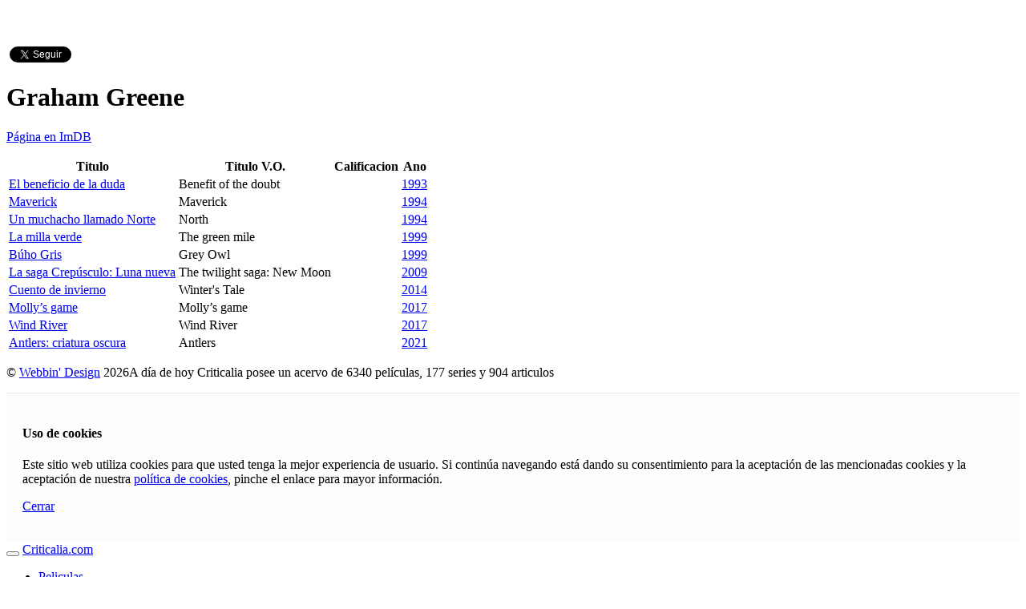

--- FILE ---
content_type: text/html; charset=UTF-8
request_url: https://criticalia.com/actor/graham-greene
body_size: 4673
content:
<!DOCTYPE html>
<html lang="es">
<head>
<!-- Google tag (gtag.js) -->
<script async src="https://www.googletagmanager.com/gtag/js?id=G-J8WRLRFTKR"></script>
<script>
  window.dataLayer = window.dataLayer || [];
  function gtag(){dataLayer.push(arguments);}
  gtag('js', new Date());

  gtag('config', 'G-J8WRLRFTKR');
</script>

	<meta http-equiv="X-UA-Compatible" content="IE=edge"> 
    <meta charset="utf-8">
    <title>Criticalia.com Revista española de opinión cinematográfica - Listado de películas del actor: Graham Greene</title>
<meta name="viewport" content="width=device-width, initial-scale=1">
<meta name="keywords" content="Cine, Criticas, Reviews, Cine Español, Actor : Graham Greene" />
<meta name="description" content="Todas las peliculas del actor: Graham Greene, Listado de películas del actor: Graham Greene" />
<meta name="author" content="Webbin' Design" />
<link href="https://criticalia.com/actor/graham-greene" rel="canonical" />
    <meta name="apple-mobile-web-app-title" content="Criticalia.com">
    <meta name="google-site-verification" content="y8TLi3goUPSbtDkeQSB3YeyuRfv42wQxou7fTGnNo2Y" />
    <link rel="apple-touch-icon-precomposed" href="apple-touch-icon-precomposed.png"/>
    <link rel="apple-touch-icon" sizes="72x72" href="apple-touch-icon-precomposed.png"/>
    <link rel="apple-touch-icon" sizes="114x114" href="apple-touch-icon-precomposed.png"/>
    <link rel="shortcut icon" href="apple-touch-icon-precomposed.png" type="image/png" />
    <link href="https://fonts.googleapis.com/css?family=Lato" rel="stylesheet" type="text/css" />
    
    <style>
        body {
            padding-top: 50px;
            padding-bottom: 20px;
        }
    </style>
    <link href="https://criticalia.com/assets/cache/base.1528132609.css" rel="stylesheet">
</head>
<body>

<div class="container">

    <div class="social pull-right">
    <div id="fb-root"></div>
    <script>(function(d, s, id) {
      var js, fjs = d.getElementsByTagName(s)[0];
      if (d.getElementById(id)) return;
      js = d.createElement(s); js.id = id;
      js.src = "https://connect.facebook.net/es_ES/sdk.js#xfbml=1&appId=114454811952194&version=v2.0";
      fjs.parentNode.insertBefore(js, fjs);
    }(document, 'script', 'facebook-jssdk'));</script>
    <script>!function(d,s,id){var js,fjs=d.getElementsByTagName(s)[0];if(!d.getElementById(id)){js=d.createElement(s);js.id=id;js.src="https://platform.twitter.com/widgets.js";fjs.parentNode.insertBefore(js,fjs);}}(document,"script","twitter-wjs");</script>
    <div class="fb-like" data-href="https://www.facebook.com/criticalia/" data-layout="button_count" data-action="like" data-show-faces="false" data-share="false"></div>
    <a href="https://twitter.com/criticalia" class="twitter-follow-button"  	data-show-screen-name="false" data-show-count="true" data-lang="es">@criticalia</a>
</div>

	<div class="bs-docs-section clearfix">
    <div class="row">
        <div class="col-lg-12">
           <div class="page-header">
               <h1>Graham Greene</h1>
               <p><a href="http://akas.imdb.com/name/nm0001295" onclick="window.open('http://akas.imdb.com/name/nm0001295', '_blank', 'width=800,height=600,scrollbars=yes,status=yes,resizable=yes,screenx=0,screeny=0'); return false;" rel="nofollow" title="Graham Greene">Página en ImDB</a></p>           </div>
           <table class="table data-table table-responsive">
            <thead>
    <tr>
            <th>Titulo</th>
            <th>Titulo V.O.</th>
            <th>Calificacion</th>
            <th>Ano</th>
       
    </tr>
</thead> 
           <tbody>  
      

                           <tr>
                   <td><a href="https://criticalia.com/pelicula/el-beneficio-de-la-duda">El beneficio de la duda</a></td>
                   <td>Benefit of the doubt</td>
                   <td><a href="https://criticalia.com/calificacion/regular" class="tool-tip" title="Regular" data-toggle="tooltip"><i class="fa fa-star"></i></a></td>
                   <td class="mini-nok"><a href="https://criticalia.com/ano/1993">1993</a></td>
                </tr>
                           <tr>
                   <td><a href="https://criticalia.com/pelicula/maverick">Maverick</a></td>
                   <td>Maverick</td>
                   <td><a href="https://criticalia.com/calificacion/regular" class="tool-tip" title="Regular" data-toggle="tooltip"><i class="fa fa-star"></i></a></td>
                   <td class="mini-nok"><a href="https://criticalia.com/ano/1994">1994</a></td>
                </tr>
                           <tr>
                   <td><a href="https://criticalia.com/pelicula/un-muchacho-llamado-norte">Un muchacho llamado Norte</a></td>
                   <td>North</td>
                   <td><a href="https://criticalia.com/calificacion/regular" class="tool-tip" title="Regular" data-toggle="tooltip"><i class="fa fa-star"></i></a></td>
                   <td class="mini-nok"><a href="https://criticalia.com/ano/1994">1994</a></td>
                </tr>
                           <tr>
                   <td><a href="https://criticalia.com/pelicula/la-milla-verde">La milla verde</a></td>
                   <td>The green mile</td>
                   <td><a href="https://criticalia.com/calificacion/buena" class="tool-tip" title="Buena" data-toggle="tooltip"><i class="fa fa-star"></i><i class="fa fa-star"></i><i class="fa fa-star"></i></a></td>
                   <td class="mini-nok"><a href="https://criticalia.com/ano/1999">1999</a></td>
                </tr>
                           <tr>
                   <td><a href="https://criticalia.com/pelicula/buho-gris">Búho Gris</a></td>
                   <td>Grey Owl</td>
                   <td><a href="https://criticalia.com/calificacion/regular" class="tool-tip" title="Regular" data-toggle="tooltip"><i class="fa fa-star"></i></a></td>
                   <td class="mini-nok"><a href="https://criticalia.com/ano/1999">1999</a></td>
                </tr>
                           <tr>
                   <td><a href="https://criticalia.com/pelicula/la-saga-crepusculo-luna-nueva">La saga Crepúsculo: Luna nueva</a></td>
                   <td>The twilight saga: New Moon</td>
                   <td><a href="https://criticalia.com/calificacion/mala" class="tool-tip" title="Mala" data-toggle="tooltip"><i class="fa fa-circle"></i></a></td>
                   <td class="mini-nok"><a href="https://criticalia.com/ano/2009">2009</a></td>
                </tr>
                           <tr>
                   <td><a href="https://criticalia.com/pelicula/cuento-de-invierno">Cuento de invierno</a></td>
                   <td>Winter's Tale</td>
                   <td><a href="https://criticalia.com/calificacion/regular" class="tool-tip" title="Regular" data-toggle="tooltip"><i class="fa fa-star"></i></a></td>
                   <td class="mini-nok"><a href="https://criticalia.com/ano/2014">2014</a></td>
                </tr>
                           <tr>
                   <td><a href="https://criticalia.com/pelicula/mollys-game">Molly’s game</a></td>
                   <td>Molly’s game</td>
                   <td><a href="https://criticalia.com/calificacion/interesante" class="tool-tip" title="Interesante" data-toggle="tooltip"><i class="fa fa-star"></i><i class="fa fa-star"></i></a></td>
                   <td class="mini-nok"><a href="https://criticalia.com/ano/2017">2017</a></td>
                </tr>
                           <tr>
                   <td><a href="https://criticalia.com/pelicula/wind-river">Wind River</a></td>
                   <td>Wind River</td>
                   <td><a href="https://criticalia.com/calificacion/buena" class="tool-tip" title="Buena" data-toggle="tooltip"><i class="fa fa-star"></i><i class="fa fa-star"></i><i class="fa fa-star"></i></a></td>
                   <td class="mini-nok"><a href="https://criticalia.com/ano/2017">2017</a></td>
                </tr>
                           <tr>
                   <td><a href="https://criticalia.com/pelicula/antlers-criatura-oscura">Antlers: criatura oscura</a></td>
                   <td>Antlers</td>
                   <td><a href="https://criticalia.com/calificacion/interesante" class="tool-tip" title="Interesante" data-toggle="tooltip"><i class="fa fa-star"></i><i class="fa fa-star"></i></a></td>
                   <td class="mini-nok"><a href="https://criticalia.com/ano/2021">2021</a></td>
                </tr>
                     
           </tbody>
           </table>
        </div>
    </div>
</div>

	<footer class="bs-footer">
    <p>&copy; <a href="https://www.webbin-design.com" target="_blank"  rel="noopener noreferrer">Webbin' Design</a> 2026<span class="pull-right">A día de hoy Criticalia posee un acervo de 6340 pel&iacute;culas, 177 series  y 904 articulos &nbsp;</span> </p>
</footer>
   
    <div class="row" id="cookie_message" style="border-top:solid 1px #E7E7E7;background-color:#FDFDFD;padding:20px;">
    <div class="col-md-11">

        <span class="cmessage"><h4>Uso de cookies</h4>
Este sitio web utiliza cookies para que usted tenga la mejor experiencia de usuario. Si continúa navegando está dando su consentimiento para la aceptación de las mencionadas cookies y la aceptación de nuestra <a href="https://criticalia.com/politica">política de cookies</a>, pinche el enlace para mayor información.
        <p><a href="javascript:void(0);" onclick="ckBlocks.setHidden();" span class="label label-success">Cerrar</a></p>
        </span>

    </div>
</div>
</div>
    <script>
        ckBlocks.checkCookie();
    </script><header class="navbar navbar-inverse navbar-fixed-top bs-docs-nav">


<div class="container">
        <div class="navbar-header">
            <button type="button" class="navbar-toggle" data-toggle="collapse" data-target="#navbar-main">
              <span class="icon-bar"></span>
              <span class="icon-bar"></span>
              <span class="icon-bar"></span>
            </button>
            <a class="navbar-brand" href="https://criticalia.com/">Criticalia.com</a>
        </div>
        <div class="navbar-collapse collapse " id="navbar-main">
            <ul class="nav navbar-nav">
                <li class="dropdown" id="menu-pelicula">
                    <a href="#" class="dropdown-toggle" data-toggle="dropdown">Peliculas <b class="caret"></b></a>
                    <ul class="dropdown-menu">
                                            <li><a href="https://criticalia.com/pelicula/rental-family-familia-de-alquiler">Rental family (Familia de alquiler)</a></li>
                                            <li><a href="https://criticalia.com/pelicula/back-to-black">Back to black</a></li>
                                            <li><a href="https://criticalia.com/pelicula/el-jockey">El jockey</a></li>
                                            <li><a href="https://criticalia.com/pelicula/evasion-o-victoria">Evasión o victoria</a></li>
                                            <li><a href="https://criticalia.com/pelicula/una-batalla-tras-otra">Una batalla tras otra</a></li>
                                            <li><a href="https://criticalia.com/pelicula/al-final-de-la-escapada">Al final de la escapada</a></li>
                                            <li><a href="https://criticalia.com/pelicula/nouvelle-vague">Nouvelle Vague</a></li>
                                            <li><a href="https://criticalia.com/pelicula/la-gran-aventura-de-silvia">La gran aventura de Silvia</a></li>
                                            <li><a href="https://criticalia.com/pelicula/un-juego-de-tres">Un juego de tres</a></li>
                                            <li><a href="https://criticalia.com/pelicula/los-rose">Los Rose</a></li>
                                            <li><a href="https://criticalia.com/pelicula/los-jovenes-salvajes">Los jóvenes salvajes</a></li>
                                            <li><a href="https://criticalia.com/pelicula/father-mother-sister-brother">Father Mother Sister Brother</a></li>
                                            <li><a href="https://criticalia.com/pelicula/rondallas">Rondallas</a></li>
                                            <li><a href="https://criticalia.com/pelicula/los-pecadores">Los pecadores</a></li>
                                            <li><a href="https://criticalia.com/pelicula/13-dias-13-noches">13 días, 13 noches</a></li>
                                        </ul>
                </li>          
                <li class="dropdown" id="menu-serie">
                    <a href="#" class="dropdown-toggle" data-toggle="dropdown">Series <b class="caret"></b></a>
                    <ul class="dropdown-menu">
                                            <li><a href="https://criticalia.com/serie/yakarta">Yakarta</a></li>
                                            <li><a href="https://criticalia.com/serie/indomable">Indomable</a></li>
                                            <li><a href="https://criticalia.com/serie/maria-antonieta">María Antonieta</a></li>
                                            <li><a href="https://criticalia.com/serie/inspectora-ellis">Inspectora Ellis</a></li>
                                            <li><a href="https://criticalia.com/serie/anatomia-de-un-instante">Anatomía de un instante</a></li>
                                            <li><a href="https://criticalia.com/serie/dos-tumbas">Dos tumbas</a></li>
                                            <li><a href="https://criticalia.com/serie/el-refugio-atomico">El refugio atómico</a></li>
                                            <li><a href="https://criticalia.com/serie/detective-toure">Detective Touré</a></li>
                                            <li><a href="https://criticalia.com/serie/el-eternauta">El eternauta</a></li>
                                            <li><a href="https://criticalia.com/serie/matlock">Matlock</a></li>
                                            <li><a href="https://criticalia.com/serie/los-crimenes-de-are">Los crímenes de Are</a></li>
                                            <li><a href="https://criticalia.com/serie/the-gentlemen-la-serie">The gentlemen: la serie</a></li>
                                            <li><a href="https://criticalia.com/serie/legado">Legado</a></li>
                                            <li><a href="https://criticalia.com/serie/el-caso-del-sambre">El caso del Sambre</a></li>
                                            <li><a href="https://criticalia.com/serie/normal-people">Normal people</a></li>
                                        </ul>
                </li>
                <li class="dropdown">
                    <a href="#" class="dropdown-toggle" data-toggle="dropdown">Archivo<b class="caret"></b></a>
                    <ul class="dropdown-menu">
                       <li><a href="https://criticalia.com/peliculas">Películas</a></li>
                       <li><a href="https://criticalia.com/series">Series</a></li>
                       <li><a href="https://criticalia.com/interpretes">Intérpretes</a></li>
                       <li><a href="https://criticalia.com/directores">Directores</a></li>
                       <li><a href="https://criticalia.com/creadores">Creadores</a></li>
                       <li><a href="https://criticalia.com/productoras">Productoras</a></li>
                       <li><a href="https://criticalia.com/anos">Año</a></li>
                       <li><a href="https://criticalia.com/autores">Autores</a></li>
                       <li><a href="https://criticalia.com/calificaciones">Calificación</a></li>
                       <li><a href="https://criticalia.com/generos">Género</a></li>
                       <li><a href="https://criticalia.com/nacionalidades">Nacionalidad</a></li>
                    </ul>
                </li>
                <li class="dropdown" id="menu-articulo">
                    <a href="#" class="dropdown-toggle" data-toggle="dropdown">Articulos <b class="caret"></b></a>
                    <ul class="dropdown-menu">
                                            <li><a href="https://criticalia.com/articulo/en-el-175-aniversario-del-nacimiento-de-rl-stevenson-sus-narraciones-mas-versionadas-en-el-audiovisual-la-isla-del-tesoro-iv">En el 175 aniversario del nacimiento de R.L. Stevenson: sus narraciones más versionadas en el audiovisual. "La isla del tesoro" (IV)</a></li>
                                            <li><a href="https://criticalia.com/articulo/lo-mejor-del-cine-en-2025-usa-asia-y-latinoamerica-y-ii">Lo mejor del cine en 2025: USA, Asia y Latinoamérica (y II)</a></li>
                                            <li><a href="https://criticalia.com/articulo/lo-mejor-del-cine-en-2025-espana-y-resto-de-europa-i">Lo mejor del cine en 2025: España y resto de Europa (I)</a></li>
                                            <li><a href="https://criticalia.com/articulo/en-el-175-aniversario-del-nacimiento-de-rl-stevenson-sus-narraciones-mas-versionadas-en-el-audiovisual-el-extrano-caso-del-dr-jekyll-y-el-senor-hyde-1971-2025-iii">En el 175 aniversario del nacimiento de R.L. Stevenson: sus narraciones más versionadas en el audiovisual. "El extraño caso del Dr. Jekyll y el señor Hyde" (1971-2025) (III)</a></li>
                                            <li><a href="https://criticalia.com/articulo/38-premios-asecan-golpes-de-una-anatomia-libre">38 Premios ASECAN: Golpes de una anatomía libre</a></li>
                                            <li><a href="https://criticalia.com/articulo/en-el-175-aniversario-del-nacimiento-de-rl-stevenson-sus-narraciones-mas-versionadas-en-el-audiovisual-el-extrano-caso-del-dr-jekyll-y-el-senor-hyde-1908-1969-ii">En el 175 aniversario del nacimiento de R.L. Stevenson: sus narraciones más versionadas en el audiovisual. "El extraño caso del Dr. Jekyll y el señor Hyde" (1908-1969) (II)</a></li>
                                            <li><a href="https://criticalia.com/articulo/generacion-del-27-homenaje-literario-a-charlot-en-el-cine-club-espanol-y-v">Generación del 27: Homenaje literario a Charlot en el Cine-club Español (y V)</a></li>
                                            <li><a href="https://criticalia.com/articulo/generacion-del-27-homenaje-literario-a-charlot-en-el-cine-club-espanol-iv">Generación del 27: Homenaje literario a Charlot en el Cine-club Español (IV)</a></li>
                                            <li><a href="https://criticalia.com/articulo/generacion-del-27-homenaje-literario-a-charlot-en-el-cine-club-espanol-iii">Generación del 27: Homenaje literario a Charlot en el Cine-club Español (III)</a></li>
                                            <li><a href="https://criticalia.com/articulo/generacion-del-27-homenaje-literario-a-charlot-en-el-cine-club-espanol-ii">Generación del 27: Homenaje literario a Charlot en el Cine-club Español (II)</a></li>
                                            <li class="divider"></li>
                        <li><a href="https://criticalia.com/articulos/">Todos</a></li>
                    </ul>
                </li>
                <li class="dropdown">
                     <a href="#" class="dropdown-toggle" data-toggle="dropdown">Comunicación <b class="caret"></b></a>
                     <ul class="dropdown-menu">
                        <li><a href="https://criticalia.com/contacto">Contacto</a></li>
                        <li class="divider"></li>
                        <li><a href="https://criticalia.com/maillist/">Newsletter</a></li>
                        <li><a href="https://criticalia.com/criticalia.xml">RSS Feed</a></li>
                        <!-- <li><a href="#">REST Service</a></li> //-->
                    </ul>
                </li>
            </ul>
             <form class="navbar-form navbar-right" method="post" role="search" action="/busqueda/" id="busqueda"  data-parsley-validate="" novalidate>
              <div class="form-group">
                <input type="text" class="form-control" id="term" name="term" placeholder="Titulo" required minlength="4">
              </div>
              <button type="submit" class="btn btn-default" id="busca">Buscar</button>
            </form>
        </div>
    </div>
</header>
    <script src="https://criticalia.com/assets/cache/bottom.1560575655.js"></script>
<script src="https://criticalia.com/assets/cache/extra_bottom.1405628395.js"></script>
    <script>$('*[data-poload]').bind('hover',function() {
                                                            var e=$(this);
                                                            $.get(e.data('poload'),function(d) {
                                                                e.popover({
                                                                    content: d,
                                                                    html:true,
                                                                    placement: 'bottom',
                                                                    trigger:'hover'
                                                                    }).popover('show');
                                                            });
                                                       });</script>    	    <!-- Start of StatCounter Code for Default Guide -->
<script>
var sc_project=6862900; 
var sc_invisible=1; 
var sc_security="c3bd715f"; 
</script>
<script src="https://www.statcounter.com/counter/counter.js"  crossorigin="anonymous"></script>
<noscript><div class="statcounter"><a title="web analytics"
href="https://statcounter.com/" target="_blank"><img
class="statcounter"
src="https://c.statcounter.com/6862900/0/c3bd715f/1/"
alt="web analytics"></a></div></noscript>
</body>
</html>
